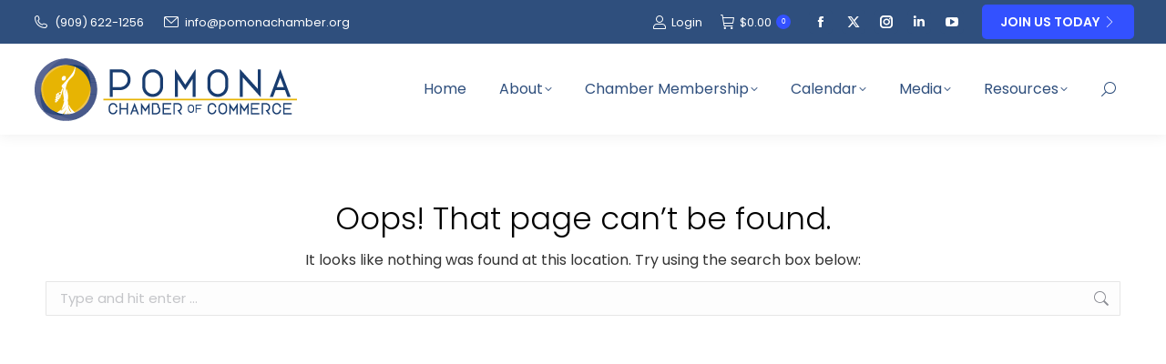

--- FILE ---
content_type: text/javascript
request_url: https://pomonachamber.org/wp-content/plugins/directorist/assets/js/account.min.js?ver=8.3.1
body_size: 1687
content:
!function(t){var e={};function r(i){if(e[i])return e[i].exports;var o=e[i]={i:i,l:!1,exports:{}};return t[i].call(o.exports,o,o.exports,r),o.l=!0,o.exports}r.m=t,r.c=e,r.d=function(t,e,i){r.o(t,e)||Object.defineProperty(t,e,{enumerable:!0,get:i})},r.r=function(t){"undefined"!=typeof Symbol&&Symbol.toStringTag&&Object.defineProperty(t,Symbol.toStringTag,{value:"Module"}),Object.defineProperty(t,"__esModule",{value:!0})},r.t=function(t,e){if(1&e&&(t=r(t)),8&e)return t;if(4&e&&"object"==typeof t&&t&&t.__esModule)return t;var i=Object.create(null);if(r.r(i),Object.defineProperty(i,"default",{enumerable:!0,value:t}),2&e&&"string"!=typeof t)for(var o in t)r.d(i,o,function(e){return t[e]}.bind(null,o));return i},r.n=function(t){var e=t&&t.__esModule?function(){return t.default}:function(){return t};return r.d(e,"a",e),e},r.o=function(t,e){return Object.prototype.hasOwnProperty.call(t,e)},r.p="",r(r.s=299)}({107:function(t,e){var r;r=jQuery,void 0===window.directorist_loginjs_executed&&(window.directorist_loginjs_executed=!0,r(".directorist-authentication__btn").on("click",(function(){r(".directorist__authentication__signin").each((function(){this.reset()})),r("#directorist__authentication__login p.status").hide().empty()})),window.addEventListener("load",(function(){r("form#directorist__authentication__login").on("submit",(function(t){t.preventDefault();var e=r(this),i=r(this).find(".directorist-authentication__form__btn");i.addClass("directorist-btn-loading"),r("#directorist__authentication__login p.status").show().html('<div class="directorist-alert directorist-alert-info"><span>'+directorist.loading_message+"</span></div>");var o={action:"ajaxlogin",username:e.find("#username").val(),password:e.find("#password").val(),rememberme:e.find("#keep_signed_in").is(":checked")?1:0,security:e.find("#security").val()};r.ajax({type:"POST",dataType:"json",url:directorist.ajax_url,data:o,success:function(t){setTimeout((function(){return i.removeClass("directorist-btn-loading")}),1e3),"nonce_faild"in t&&t.nonce_faild&&r("p.status").html('<div class="directorist-alert directorist-alert-success"><span>'+t.message+"</span></div>"),1==t.loggedin?(r("p.status").html('<div class="directorist-alert directorist-alert-success"><span>'+t.message+"</span></div>"),document.location.href=directorist.redirect_url):r("p.status").html('<div class="directorist-alert directorist-alert-danger"><span>'+t.message+"</span></div>")},error:function(t){"nonce_faild"in t&&t.nonce_faild&&r("p.status").html('<div class="directorist-alert directorist-alert-success"><span>'+t.message+"</span></div>"),r("p.status").show().html('<div class="directorist-alert directorist-alert-danger"><span>'+directorist.login_error_message+"</span></div>")}}),t.preventDefault()})),r("form#directorist__authentication__login .status").on("click","a",(function(t){t.preventDefault(),"#atbdp_recovery_pass"===r(this).attr("href")?(r("#recover-pass-modal").slideDown().show(),window.scrollTo({top:r("#recover-pass-modal").offset().top-100,behavior:"smooth"})):location.href=r(this).attr("href")})),r(".atbdp-require-login, .directorist-action-report-not-loggedin").on("click",(function(t){return t.preventDefault(),alert(directorist.login_alert_message),!1}));var t=location.href,e=new URL(t);e.searchParams.delete("registration_status"),e.searchParams.delete("errors"),e.searchParams.delete("password_reset"),e.searchParams.delete("confirm_mail"),e.searchParams.delete("verification"),e.searchParams.delete("send_verification_email"),window.history.pushState(null,null,e.toString()),r("body").on("click",".directorist-authentication__btn, .directorist-authentication__toggle",(function(t){t.preventDefault(),r(".directorist-login-wrapper").toggleClass("active"),r(".directorist-registration-wrapper").toggleClass("active")}))})))},26:function(t,e){var r=jQuery;r(document).ready((function(){!function(){r("#recover-pass-modal").hide(),r(".atbdp_recovery_pass").on("click",(function(t){t.preventDefault(),r("#recover-pass-modal").slideToggle().show()})),r("#atbdp-contact-modal").on("hidden.bs.modal",(function(t){r("#atbdp-contact-message").val(""),r("#atbdp-contact-message-display").html("")}));var t=document.querySelector(".directorist-modal-js");r("body").on("click",".directorist-btn-modal-js",(function(t){t.preventDefault();var e=r(this).attr("data-directorist_target");document.querySelector(".".concat(e)).classList.add("directorist-show")})),r("body").on("click",".directorist-modal-close-js",(function(t){t.preventDefault(),r(this).closest(".directorist-modal-js").removeClass("directorist-show")})),r(document).bind("click",(function(e){e.target==t&&t.classList.remove("directorist-show")}))}()}))},299:function(t,e,r){t.exports=r(300)},300:function(t,e,r){"use strict";r.r(e);r(31),r(107),r(301),r(302),r(26)},301:function(t,e){jQuery((function(t){t(".directorist-ResetPassword").on("submit",(function(){var e=t(this);return e.find("#password_1").val()!=e.find("#password_2").val()?(e.find(".password-not-match").show(),!1):(e.find(".password-not-match").hide(),!0)}))}))},302:function(t,e){jQuery((function(t){t(".directorist-authentication__btn").on("click",(function(){t(".directorist__authentication__signup").each((function(){this.reset()})),t(".directorist-alert ").hide().empty(),t(".directorist-register-error").hide().empty()})),t(".directorist__authentication__signup .directorist-authentication__form__btn").on("click",(function(e){e.preventDefault(),$this=t(this),$this.addClass("directorist-btn-loading");var r=$this.closest(".directorist__authentication__signup")[0];if(!r.checkValidity())return r.reportValidity(),void $this.removeClass("directorist-btn-loading");var i=new FormData(r);i.append("action","directorist_register_form"),i.append("params",JSON.stringify(directorist_signin_signup_params)),t.ajax({url:directorist.ajaxurl,type:"POST",data:i,contentType:!1,processData:!1,cache:!1}).done((function(e){var r=e.data,i=e.success;setTimeout((function(){return $this.removeClass("directorist-btn-loading")}),1e3),i?(t(".directorist-register-error").hide(),r.message&&t(".directorist-register-error").empty().show().append(r.message).css({color:"#009114","background-color":"#d9efdc"}),r.redirect_url&&setTimeout((function(){return window.location.href=r.redirect_url}),500)):t(".directorist-register-error").empty().show().append(r.error)}))}))}))},31:function(t,e){var r;r=jQuery,void 0===window.directorist_alert_executed&&(window.directorist_alert_executed=!0,window.addEventListener("load",(function(){var t=window.location.href.replace("notice=1","");null!==r(".directorist-alert__close")&&r(".directorist-alert__close").each((function(e,i){r(i).on("click",(function(e){e.preventDefault(),history.pushState({},null,t),r(this).closest(".directorist-alert").remove()}))}))})))}});